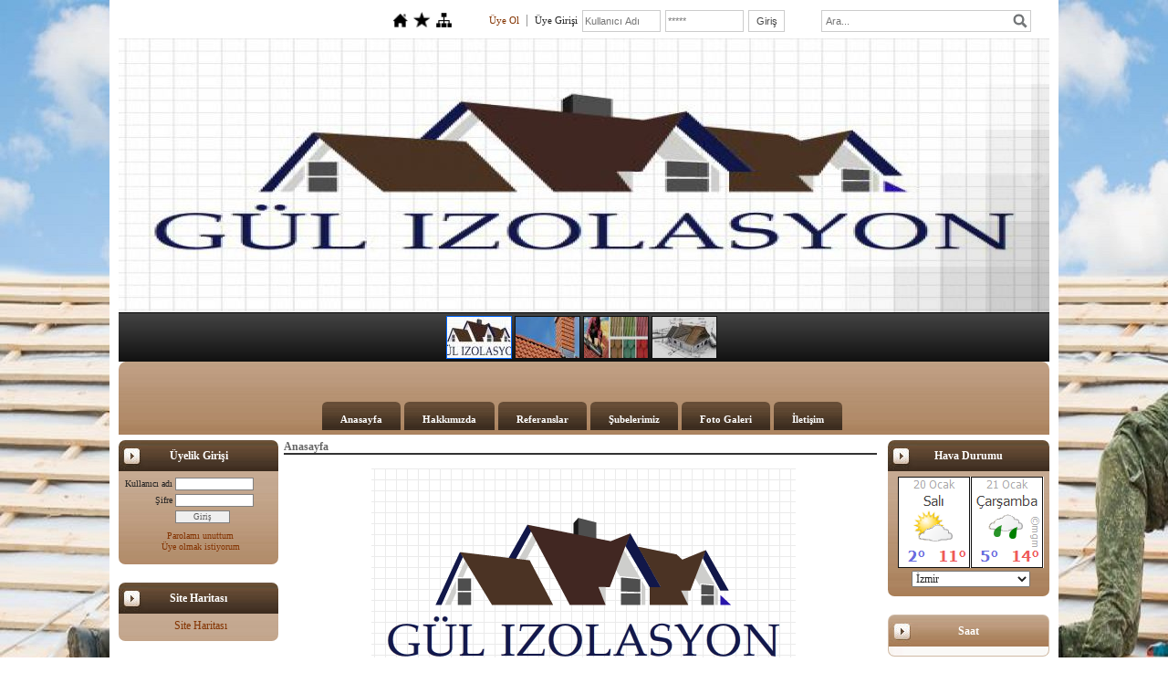

--- FILE ---
content_type: text/html; charset=UTF-8
request_url: http://www.gulizolasyon.net/
body_size: 6864
content:
<!DOCTYPE html>
                        <html lang="tr">
                        <!--[if lt IE 8]> <html lang="tr-TR" class="stnz_no-js ie6"> <![endif]-->
<head>
<title>GÜL İZOLASYON</title>
<meta http-equiv="X-UA-Compatible" content="IE=Edge;chrome=1" /><meta http-equiv="Content-Type" content="text/html; charset=UTF-8">
<meta name="keywords" content=""/>
<meta name="description" content=""/>




<link class="nstr" href="./templates/tpl/66/stil.css?20140101" rel="stylesheet" type="text/css" />
<!--[if lt IE 7]>						
							<script src="/templates/default/IE7.jgz">IE7_PNG_SUFFIX=".png";</script>
							<link href="/templates/default/ie6.css" rel="stylesheet" type="text/css" />
						<![endif]-->
<!--[if lt IE 8]>							
							<link href="/templates/default/ie7.css" rel="stylesheet" type="text/css" />
						<![endif]-->
<script type="text/javascript" src="/templates/js/js.js?v=3" ></script>
<script src="/cjs/jquery/1.8/jquery-1.8.3.min.jgz"></script>
<script src="/cjs/jquery.bxslider.min.js"></script>
<link href="/cjs/jquery.bxslider.css" rel="stylesheet" type="text/css" />

<link rel="stylesheet" href="/cjs/css/magnific-popup.css">
                                <link rel="stylesheet" href="/cjs/css/wookmark-main.css">
                                <script src="/cjs/js/imagesloaded.pkgd.min.js"></script>
                                <script src="/cjs/js/jquery.magnific-popup.min.js"></script>
                                <script src="/cjs/js/wookmark.js"></script><link rel="stylesheet" href="/cjs/banner_rotator/css/banner-rotator.min.css">
<script type="text/javascript" src="/cjs/banner_rotator/js/jquery.banner-rotator.min.js"></script>
<link rel="stylesheet" type="text/css" href="/cjs/sliders/rotator/css/wt-rotator.css"/>
<script type="text/javascript" src="/cjs/sliders/rotator/js/jquery.wt-rotator-prod.min.jgz"></script>



<link href="/assets/css/desktop.css" rel="stylesheet" type="text/css" /><style type="text/css">body{ background-image: url(/FileUpload/ks660306/bg.jpg) !important; background-attachment: fixed; }</style>

<!--[if !IE 7&!IE 6]>
                    <style type="text/css">#stnz_middleContent{width:100% !important;}</style>
                <![endif]-->

<!--[if lt IE 8]>
                    <style type="text/css">#stnz_middleContent{width:658px !important;}</style>          
                <![endif]-->
<style type="text/css">#stnz_wrap, #stnz_header, #stnz_containerMiddle, #stnz_headerTop, #stnz_content,#stnz_footer, .stnz_widget.stnz_ust_menu{width:1020px !important;} #stnz_right_bg{left:1020px !important;}</style>
</head>

<body id="standartTmp" class="tpl">

<div id="stnz_wrap">	
		<div id="stnz_containerTop">
		<div id="stnz_left_bg"></div>
		<div id="stnz_containerMiddle">
		<div id="stnz_headerWrap"><script type="text/javascript">
				    $(function() {
				        $("#ust_icon_favorite").click(function() {
				            // Mozilla Firefox Bookmark
				            if ('sidebar' in window && 'addPanel' in window.sidebar) { 
				                window.sidebar.addPanel(location.href,document.title,"");
				            } else if( /*@cc_on!@*/false) { // IE Favorite
				                window.external.AddFavorite(location.href,document.title); 
				            } else { // webkit - safari/chrome
				                alert('Sık Kullanılanlara eklemek için '+(navigator.userAgent.toLowerCase().indexOf('mac') != - 1 ? 'Command/Cmd' : 'CTRL') + ' + D tuşlarına basınız.');
				            }
				        });
				        
				        $("#ust_login_button").click(function() {
				        	$("#ust_uye_form").submit();				        	
	   					});
	   					$("#ust_search").keyup(function(e) {
	   						if (e.keyCode==13)	   						
				        	{
				        		if ($(this).val().length > 2){
				        			$(location).attr('href','/?Syf=39&search='+$(this).val());
				        		}else{
				        			alert('Lütfen en az 3 harf giriniz.');
				        		}	
				        	}
	   					});
	   					$("#search").click(function() {
				        	if ($('#ust_search').val().length > 2){
				        			$(location).attr('href','/?Syf=39&search='+$('#ust_search').val());
				        		}else{
				        			alert('Lütfen en az 3 harf giriniz.');
				        		}				        	
	   					});
	   					
				    });
				</script><div id="stnz_topModul"><div class="stnz_widget stnz_ust_modul_icons">
<div class="stnz_widgetContent"><ul id="ust_custom_icons"><li class="ust_custom_icons_li"><a href="/?SyfNmb=1" id="ust_icon_homepage"><img alt="Anasayfa" src="/templates/tpl/66/images//homepage.png" border="0"></a></li><li class="ust_custom_icons_li"><a href="#" id="ust_icon_favorite"><img alt="Favorilere Ekle" src="/templates/tpl/66/images//favorite.png" border="0"></a></li><li class="ust_custom_icons_li"><a href="/?Syf=20" id="ust_icon_sitemap"><img alt="Site Haritası" src="/templates/tpl/66/images//sitemap.png" border="0"></a></li></ul></div>
</div><!-- /widget -->

<div class="stnz_widget stnz_ust_modul_login">
<div class="stnz_widgetContent"><form id="ust_uye_form" name="ust_uye_form" method="POST" action="http://www.gulizolasyon.net/?login=1"><ul id="ust_modul_login"><li id="ust_member_caption"><a href="/?Syf=7&UI=1">Üye Ol</a></li><li id="ust_login_caption">Üye Girişi</li><li id="ust_login_uname_li"><input type="text" name="username" id="ust_login_uname" placeholder="Kullanıcı Adı"></li><li id="ust_login_pass_li"><input type="password" name="pass" id="ust_login_pass" placeholder="*****"></li><li id="ust_login_button_li"><input type="button" id="ust_login_button" value="Giriş"></li></ul></form></div>
</div><!-- /widget -->

<div class="stnz_widget stnz_ust_modul_search">
<div class="stnz_widgetContent"><div><input type="text" id="ust_search" name="search" placeholder="Ara..."><div id="search_mercek"><img src="/images/search-glass.png" width="16" id="search"></div></div></div>
</div><!-- /widget -->

</div><div class="clear"></div><div id="stnz_topBanner"></div><div id="stnz_headerTop"></div><div id="stnz_header" style="background-image: none;"><style>#stnz_header{min-height:1px;}</style><div id="stnz_jsHeader">
<script type="text/javascript">
$(document).ready( function() {    
$(".jquery_header_container").wtRotator({
width:1020,
height:300,
transition_speed:1000,
block_size:50,
vert_size:50,
horz_size:50,
transition:"diag.fade",
text_effect:"fade",
tooltip_type:"image",
cpanel_align:"BC",
display_thumbs:true,
cpanel_position:"outside",
display_playbutton:false,
display_dbuttons:false,
display_timer:true,
thumb_width:70,
thumb_height:45,
display_thumbimg:true,
display_numbers:false,
mouseover_pause:false,
text_mouseover:true,
cpanel_mouseover:false,
display_side_buttons:true,
auto_start:true,
delay:4000,
button_width:0,
button_height:0,
button_margin:3,        
text_sync:true,
shuffle:false,
block_delay:15,
vstripe_delay:73,
hstripe_delay:183,          
auto_center:true
});
});
</script>
<div class="jquery_header_container"> 
<div class="wt-rotator">
<div class="screen"></div>
<div class="c-panel">
<div class="thumbnails">
<ul><li><a href="/FileUpload/ks660306/HeaderImages/crop/134255.jpg"><img src="/FileUpload/ks660306/HeaderImages/thumb/134255.jpg"/></a><div id="resim-desc134255" style="top: 200px; left: 0px; min-width: 250px; width: 577px; height: 101px; position: absolute;" class="resim-desc"><div class="resim-inner-bg" style="opacity: 0.6; background: none; background-position: initial initial; background-repeat: initial initial;"></div><div class="resim-inner-text" style="width: 557px; height: 81px;"><ul class="header_text"><li class="header_text_header" style="color: rgb(255, 12, 0); font-size: 50px;"></li><li class="header_text_content" style="color: rgb(255, 255, 255); font-family: 'Times New Roman', Times, serif; font-size: 24px;"></li></ul></div></div></li><li><a href="/FileUpload/ks660306/HeaderImages/crop/134262.jpg"><img src="/FileUpload/ks660306/HeaderImages/thumb/134262.jpg"/></a><div id="resim-desc134262" style="top: 203px; left: 0px; min-width: 250px; width: 551px; height: 98px; position: absolute;" class="resim-desc"><div class="resim-inner-bg" style="opacity: 0.6; background-color: rgb(0, 0, 0); background-position: initial initial; background-repeat: initial initial;"></div><div class="resim-inner-text" style="width: 531px; height: 78px;"><ul class="header_text"><li class="header_text_header" style="color: rgb(224, 51, 46); font-size: 50px; font-family: Verdana, Geneva, sans-serif;">GÜL İZOLASYON</li><li class="header_text_content" style="font-size: 24px; font-family: 'Times New Roman', Times, serif;">KONFORU SAĞLAMAK BİZİM İŞİMİZ...</li></ul></div></div></li><li><a href="/FileUpload/ks660306/HeaderImages/crop/134263.jpg"><img src="/FileUpload/ks660306/HeaderImages/thumb/134263.jpg"/></a><div id="resim-desc134263" style="top: 201px; left: 0px; min-width: 250px; width: 581px; height: 99px; position: absolute;" class="resim-desc"><div class="resim-inner-bg" style="opacity: 0.6;"></div><div class="resim-inner-text" style="width: 561px; height: 79px;"><ul class="header_text"><li class="header_text_header" style="color: rgb(199, 55, 51); font-size: 50px;">GÜL İZOLASYON</li><li class="header_text_content" style="font-size: 24px; font-family: 'Times New Roman', Times, serif;">KONFORU SAĞLAMAK BİZİM İŞİMİZ...</li></ul></div></div></li><li><a href="/FileUpload/ks660306/HeaderImages/crop/134510.jpg"><img src="/FileUpload/ks660306/HeaderImages/thumb/134510.jpg"/></a><div id="resim-desc134510" style="top: 176px; left: 4px; min-width: 250px; width: 655px; height: 122px; position: absolute;" class="resim-desc"><div class="resim-inner-bg" style="background-color: rgb(38, 38, 38); opacity: 0.6; background-position: initial initial; background-repeat: initial initial;"></div><div class="resim-inner-text" style="width: 635px; height: 102px;"><ul class="header_text"><li class="header_text_header" style="color: rgb(186, 32, 23); font-size: 50px;">GÜL İZOLASYON</li><li class="header_text_content" style="font-size: 24px;">KONFOR SAĞLAMAK BİZİM İŞİMİZ...</li></ul></div></div></li></ul>
</div>
<div class="buttons"><div class="prev-btn"></div><div class="play-btn"></div><div class="next-btn"></div></div> 
</div>
</div> 
</div></div><!-- /jsHeader --></div><div id="stnz_headerFooter" style="margin-top:0;"></div><!-- /header --><script type="text/javascript">
				    $(function() {
	   					$("#ust-menu-search").keyup(function(e) {
	   						if (e.keyCode==13)	   						
				        	{
				        		if ($(this).val().length > 2){
				        			$(location).attr('href','/?Syf=39&search='+$(this).val());
				        		}else{
				        			alert('Lütfen en az 3 harf giriniz.');
				        		}	
				        	}
	   					});
	   					
	   					$("#search-ust").click(function() {
				        	if ($('#ust-menu-search').val().length > 2){
				        			$(location).attr('href','/?Syf=39&search='+$('#ust-menu-search').val());
				        		}else{
				        			alert('Lütfen en az 3 harf giriniz.');
				        		}				        	
	   					});
	   					
				    });
				</script><div id="topMenu"><link href="/templates/tpl/66/menucss/default.css?20140101" rel="stylesheet" type="text/css" />
<div class="stnz_widget stnz_ust_menu66">
<div class="stnz_widgetContent"><div class="stnz_dropdown66_root stnz_dropdown66_root_center"><div id="ust_menu_root"><nav><ul class="sf-menu stnz_dropdown66 stnz_dropdown66-horizontal" id="nav" data-title="Menu">
		
			<li><a class="root"  href="http://www.gulizolasyon.net/?SyfNmb=1&pt=Anasayfa" rel="alternate" hreflang="tr">Anasayfa</a></li>
			<li><a class="root"  href="http://www.gulizolasyon.net/?SyfNmb=2&pt=Hakk%C4%B1m%C4%B1zda" rel="alternate" hreflang="tr">Hakkımızda</a></li>
			<li><a class="root"  href="http://www.gulizolasyon.net/?pnum=6&pt=Referanslar" rel="alternate" hreflang="tr">Referanslar</a></li>
			<li><a class="root"  href="http://www.gulizolasyon.net/?pnum=5&pt=%C5%9Eubelerimiz" rel="alternate" hreflang="tr">Şubelerimiz</a></li>
			<li><a class="root"  href="http://www.gulizolasyon.net/?Syf=4&pt=Foto+Galeri" rel="alternate" hreflang="tr">Foto Galeri</a></li>
			<li><a class="root"  href="http://www.gulizolasyon.net/?SyfNmb=3&pt=%C4%B0leti%C5%9Fim" rel="alternate" hreflang="tr">İletişim</a></li></ul></nav></div></div></div>
</div><!-- /widget -->

</div><!-- /topMenu --></div><div id="stnz_content"><div id="stnz_leftContent"><div class="stnz_widget"><div class="stnz_widget stnz_uyelik">
<div class="stnz_widgetTitle"><div class="stnz_widgetTitle_text">Üyelik Girişi</div></div>
<div class="stnz_widgetContent">
            <form action="http://www.gulizolasyon.net/?" name="UyeForm" method="POST">
                <div class="stnz_formRow">
                    <label class="stnz_tubip_login_text" for="username">Kullanıcı adı</label>
                    <input type="text" size="6" maxlength="50" class="stnz_formInput" name="username" id="username" />
                </div>
                <div class="stnz_formRow">
                    <label class="stnz_tubip_login_pass" for="pass">Şifre</label>
                    <input type="password" size="6" class="stnz_formInput" name="pass" id="pass" />
                </div>
                
                
                <div class="stnz_formRow">
                    <input type="submit" class="stnz_formSubmit" name="gonder" value="Giriş" />
                </div>
                <div class="stnz_formRow stnz_formHelper">
                    <a href="http://www.gulizolasyon.net/?Syf=7&UI=0&pt=Üyelik Girişi" class="stnz_passwordForgotten">Parolamı unuttum</a><br />
                    <a href="http://www.gulizolasyon.net/?Syf=7&UI=1&pt=Üyelik Girişi" class="stnz_userRegister">Üye olmak istiyorum</a>
                </div>
            </form></div>
<div class="stnz_widgetFooter"></div>
</div><!-- /widget -->

<div class="stnz_widget stnz_sitemap">
<div class="stnz_widgetTitle"><div class="stnz_widgetTitle_text">Site Haritası</div></div>
<div class="stnz_widgetContent"><div class="stnz_siteMapWidgetContent"><a href="/?Syf=20&pt=Site Haritası">Site Haritası</a></div></div>
<div class="stnz_widgetFooter"></div>
</div><!-- /widget -->

</div></div><!-- /leftContent --><div id="stnz_middleContent" class="stnz_coklu stnz_sol_var stnz_sag_var"><div class="stnz_pageTitle"><h2><span>Anasayfa</span></h2></div><link rel="stylesheet" type="text/css" href="/cjs/lightbox/0.5/jquery.lightbox-0.5.css" media="screen" />          
                <script type="text/javascript" src="/cjs/lightbox/0.5/jquery.lightbox-0.5.js"></script><script type="text/javascript">
            $(function() {
                $('.gallery').click(function(){             
                    var galeri = $(this).parent().attr('class');                
                    $('.'+galeri).lightBox({
                        imageLoading: '/cjs/lightbox/0.5/images/loading.gif',
                        imageBtnClose: '/cjs/lightbox/0.5/images/close.png',
                        imageBtnPrev: '/cjs/lightbox/0.5/images/prev.gif',
                        imageBtnNext: '/cjs/lightbox/0.5/images/next.gif',
                        imageBlank: '/cjs/lightbox/0.5/images/lightbox-blank.gif',
                        txtImage: 'Resim',
                        txtOf: '/'
                    });
                });         
            });
            </script><style>    
                        @import url("/assets/css/urun_themes/desktop_standart.css") screen and (min-width: 769px);
                        @import url("/assets/css/urun_themes/mobile_standart.css") screen and (max-width: 768px);    
                    </style><div class="product-list">
</div><div style="clear:both;"></div>
<style type="text/css">
.sablon_yazi_img {
   padding:3px;
   border:0.5px;
   background-color:#fff;
}

.sablon_yazi_img:hover {
   padding:3px;
   border:1px;
   background-color:#cccccc;
}

</style>

<script>

$(document).ready(function () {
    $(".fade_effect img").fadeTo(0, 1.0);

    $(".fade_effect img").hover(function () {
        $(this).fadeTo("slow", 0.7);
        },
        function () {$(this).fadeTo("slow", 1.0);
        }
    );
});

</script><h2><img width="465" height="267" style="display: block; margin-left: auto; margin-right: auto;" alt=" " src="../FileUpload/ks660306/File/adsiz132.png" /><span style="font-family: arial black,avant garde; font-size: large;"></span></h2><h2 style="text-align: center;"><br /><span style="font-family: arial black,avant garde; font-size: large;"><em>SU - ISI - SES YALITIMI  <br />ÇATI AKTARMA ,TAMİRAT VE YENİDEN KURMA;<br /><br />BİNALARIN DIŞTAN </em><em>MANTOLAMASI,<br /><br />TEMEL , İÇ DUVAR , TERAS YALITIMLARI <br /><br />İŞÇİLİĞİNDE 29 YILLIK</em></span></h2><br /><span style="font-family: arial black,avant garde; font-size: large;"><em>DENEYİMİN BAŞARISINI HİZMETİNİZE SUNUYORUZ.</em></span><br /><br /><span style="font-size: xx-large;"><em><strong>YAPTIKLARIMIZ YAPACAKLARIMIZIN</strong></em></span><br /><br /><span style="font-size: xx-large;"><em><strong>TEMİNATIDIR.</strong></em></span></div><!-- /middleContent --><div id="stnz_rightContent"><div class="stnz_widget"><div class="stnz_widget stnz_hava_durumu">
<div class="stnz_widgetTitle"><div class="stnz_widgetTitle_text">Hava Durumu</div></div>
<div class="stnz_widgetContent"><input type="hidden" value = "IZMIR"/>
        <form name="havaform" method="post">
                 <table align="center" cellpadding="0" cellspacing="0" style="display:table;">    
                    <tr>
                      <td align="center">                  
                        <img src="https://www.mgm.gov.tr/sunum/tahmin-show-2.aspx?m=IZMIR&amp;basla=1&amp;bitir=2&amp;rC=111&amp;rZ=fff" name="preview1" id="preview1">
                      </td>
                    </tr>                  
                    <tr>
                      <td align="center">                      
                          <select name="il" class="stnz_FormBeyaz" onchange="showimage()" style="width:130px;"><option value="ADANA" >Adana</option><option value="ADIYAMAN" >Adıyaman</option><option value="AFYONKARAHISAR" >Afyonkarahisar</option><option value="AGRI" >Ağrı</option><option value="AMASYA" >Amasya</option><option value="ANKARA" >Ankara</option><option value="ANTALYA" >Antalya</option><option value="ARTVIN" >Artvin</option><option value="AYDIN" >Aydın</option><option value="BALIKESIR" >Balıkesir</option><option value="BILECIK" >Bilecik</option><option value="BINGOL" >Bingöl</option><option value="BITLIS" >Bitlis</option><option value="BOLU" >Bolu</option><option value="BURDUR" >Burdur</option><option value="BURSA" >Bursa</option><option value="CANAKKALE" >Çanakkale</option><option value="CANKIRI" >Çankırı</option><option value="CORUM" >Çorum</option><option value="DENIZLI" >Denizli</option><option value="DIYARBAKIR" >Diyarbakır</option><option value="EDIRNE" >Edirne</option><option value="ELAZIG" >Elazığ</option><option value="ERZINCAN" >Erzincan</option><option value="ERZURUM" >Erzurum</option><option value="ESKISEHIR" >Eskişehir</option><option value="GAZIANTEP" >Gaziantep</option><option value="GIRESUN" >Giresun</option><option value="GUMUSHANE" >Gümüşhane</option><option value="HAKKARI" >Hakkari</option><option value="HATAY" >Hatay</option><option value="ISPARTA" >Isparta</option><option value="MERSIN" >İçel</option><option value="ISTANBUL" >İstanbul</option><option value="IZMIR" selected>İzmir</option><option value="KARS" >Kars</option><option value="KASTAMONU" >Kastamonu</option><option value="KAYSERI" >Kayseri</option><option value="KIRKLARELI" >Kırklareli</option><option value="KIRSEHIR" >Kırşehir</option><option value="KOCAELI" >Kocaeli</option><option value="KONYA" >Konya</option><option value="KUTAHYA" >Kütahya</option><option value="MALATYA" >Malatya</option><option value="MANISA" >Manisa</option><option value="K.MARAS" >Kahramanmaraş</option><option value="MARDIN" >Mardin</option><option value="MUGLA" >Muğla</option><option value="MUS" >Muş</option><option value="NEVSEHIR" >Nevşehir</option><option value="NIGDE" >Niğde</option><option value="ORDU" >Ordu</option><option value="RIZE" >Rize</option><option value="SAKARYA" >Sakarya</option><option value="SAMSUN" >Samsun</option><option value="SIIRT" >Siirt</option><option value="SINOP" >Sinop</option><option value="SIVAS" >Sivas</option><option value="TEKIRDAG" >Tekirdağ</option><option value="TOKAT" >Tokat</option><option value="TRABZON" >Trabzon</option><option value="TUNCELI" >Tunceli</option><option value="SANLIURFA" >Şanlıurfa</option><option value="USAK" >Uşak</option><option value="VAN" >Van</option><option value="YOZGAT" >Yozgat</option><option value="ZONGULDAK" >Zonguldak</option><option value="AKSARAY" >Aksaray</option><option value="BAYBURT" >Bayburt</option><option value="KARAMAN" >Karaman</option><option value="KIRIKKALE" >Kırıkkale</option><option value="BATMAN" >Batman</option><option value="SIRNAK" >Şırnak</option><option value="BARTIN" >Bartın</option><option value="ARDAHAN" >Ardahan</option><option value="IGDIR" >Iğdır</option><option value="YALOVA" >Yalova</option><option value="KARABUK" >Karabük</option><option value="KILIS" >Kilis</option><option value="OSMANIYE" >Osmaniye</option><option value="DUZCE" >Düzce</option>
                          </select>
                     
                      </td>
                    </tr>
                  </table>
                  </form></div>
<div class="stnz_widgetFooter"></div>
</div><!-- /widget -->

<div class="stnz_widget stnz_saat">
<div class="stnz_widgetTitle"><div class="stnz_widgetTitle_text">Saat</div></div>
<div class="stnz_widgetContent">
<script type="text/javascript" src="/cjs/js/swfobject.js"></script>

<script type="text/javascript">
				var flashvars = {};
				var params = {};
				var attributes = {};
				params.wmode = "transparent";
				swfobject.embedSWF("/lib/swf/saatler/clock72.swf", "SaatModul72", "140", "140", "9.0.0","expressInstall.swf", flashvars, params, attributes );</script>
<div id="SaatModul72"></div>
</div>
<div class="stnz_widgetFooter"></div>
</div><!-- /widget -->

</div></div><!-- /rightContent> --></div><!-- /content -->	  
	</div><!-- /containerMiddle -->
	<div id="stnz_right_bg"></div>
	</div><!-- /containerTop -->
</div> <!-- /wrap --><div id="stnz_footer"></div><!-- /footer --><!--[if lt IE 8]>	
	<script type="text/javascript">			
		document.getElementById('stnz_left_bg').style.display = 'none';
		document.getElementById('stnz_right_bg').style.display = 'none';
	</script>
	<![endif]--></html>

--- FILE ---
content_type: text/css
request_url: http://www.gulizolasyon.net/templates/tpl/66/menucss/default.css?20140101
body_size: 6022
content:
@charset "UTF-8";
.stnz_ust_menu66 .stnz_widgetContent{background-image: url(../images/menubg.jpg); min-height:80px; border-radius: 0.7em 0.7em 0 0; -webkit-border-radius: 0.7em 0.7em 0 0; -moz-border-radius: 0.7em 0.7em 0 0;}
.stnz_dropdown66_root_left{text-align: left;}
.stnz_dropdown66_root_center{text-align: center;}
.stnz_dropdown66_root_right{text-align: right;}
div.stnz_dropdown66_root div 
{		
	display: inline-block;
	zoom: 1;
}

ul.stnz_dropdown66,
ul.stnz_dropdown66 li,
ul.stnz_dropdown66 ul {
 list-style: none;
 margin: 0;
 padding: 0;
}

ul.stnz_dropdown66 { 
 position: relative;
 z-index: 97;  
}

ul.stnz_dropdown66 li {
 float: left;
 line-height: 1.3em;
 vertical-align: middle;
}

ul.stnz_dropdown66 li.hover,
ul.stnz_dropdown66 li:hover {
 position: relative;
 z-index: 99;
 cursor: default;
}

ul.stnz_dropdown66 ul {
 visibility: hidden;
 position: absolute;
 top: 100%;
 left: 0;
 z-index: 98;
 width: 100%; 
}

ul.stnz_dropdown66 ul li {
 float: none;
 text-align: left;
}

ul.stnz_dropdown66 ul ul {
 top: 1px;
 left: 100%;
}

ul.stnz_dropdown66 li:hover > ul {
 visibility: visible;
}

ul.stnz_dropdown66-vertical {
 z-index: 50;
 width: 100%;
}

ul.stnz_dropdown66-vertical ul {
 top: 1px;
 left: 100%;
}

ul.stnz_dropdown66-vertical li {
 float: none;
}

ul.stnz_dropdown66 {
	font-weight: normal;
}

ul.stnz_dropdown66 a:link,
ul.stnz_dropdown66 a:visited { 
	text-decoration: none; 
}

ul.stnz_dropdown66 ul li {
	margin-left: 0px;
}

ul.stnz_dropdown66 a,
ul.stnz_dropdown66 span {
	font-family: tahoma;
	font-size: 11px;
	color: #5c5c5e;
	display: block; 
	padding: 5px 10px;
	padding-left: 15px; 
}

ul.stnz_dropdown66 ul a,
ul.stnz_dropdown66 ul span {
	padding: 5px;
	padding-left: 5px;
}

ul.stnz_dropdown66 li {
	padding: 0;  
	border: none; 	
}

ul.stnz_dropdown66 ul {
	margin-top: 0px;
 	width: 190px;
	border-style: solid;
	border-width: 1px 1px 1px 1px;
 	/* acilan alanin kenar renkleri
 				 UST      SAG     ALT    SOL
	*/
	background-color: #fff;
	border-color: #EDE4DB #EDE4DB #EDE4DB #EDE4DB;
	border-radius: 0.3em; -webkit-border-radius: 0.3em; -moz-border-radius: 0.3em;
}

/********************************************************************** 
***************************  UST MENU  ******************************** 
**********************************************************************/

ul.stnz_dropdown66-horizontal {
	float:left;
	height: 35px;
}

ul.stnz_dropdown66-horizontal .root {	
	font-weight: bold;
	color: #fff;
	background: url(../images/butonbg3.jpg) 0 100% repeat-x;
	padding: 12px 20px 4px 20px;
	margin: 44px 4px 0 0;	
	border-radius: 0.5em 0.5em 0 0; -webkit-border-radius: 0.5em 0.5em 0 0; -moz-border-radius: 0.5em 0.5em 0 0;
}	

ul.stnz_dropdown66-horizontal .root:hover {	
	background: url(../images/butonbg2.jpg) 0 100% repeat-x; 
}

ul.stnz_dropdown66-horizontal li li:hover > a {	
	background: url(../images/butonbg3.jpg) 0 100% repeat-x; 
	color: #fff;
}

ul.stnz_dropdown66-horizontal .dir {
	padding-right: 20px;
	background-position: 100% 50%;
	background-repeat: no-repeat;
	
}

ul.stnz_dropdown66-horizontal .dir,
ul.stnz_dropdown66-upward ul .dir {
	
}

ul.stnz_dropdown66-horizontal-rtl .dir {
	padding-right: 10px;
	padding-left: 15px;
	
	background-position: 0 50%;
}

/********************************************************************** 
***************************  YAN MENU  ******************************** 
**********************************************************************/

ul.stnz_dropdown66-vertical li {
	margin-left: 0px;
}

ul.stnz_dropdown66-vertical li .root {
	padding-left: 2px;
	font-family: verdana;
	font-size: 10px;
	font-weight: normal;
	color: #fff;
	position: relative;	
	background: url(../images/arrow.jpg) 0 50% no-repeat;	
}

ul.stnz_dropdown66-vertical li:hover > a  {
	background: url(../images/butonbg.jpg); 
	color: #fff;
}

ul.stnz_dropdown66-vertical li li  {
	border-bottom: 0.5px solid #EDE4DB;
}


/*-------------------------------------------------/
* @section Support Class `dir`
* @level sep	ul, .class
*/

/* -- Components override -- */
ul.stnz_dropdown66-upward .dir {
	
}

ul.stnz_dropdown66-vertical .dir,
ul.stnz_dropdown66-upward ul .dir {
	
}

ul.stnz_dropdown66-vertical-rtl ul {
 left: auto !important;
 right: 100%; 
}


ul.stnz_dropdown66-vertical-rtl li .root {
 text-align: left;
 padding-left: 4px;
 /*background-position: 100% 50%;*/ 
}

ul.stnz_dropdown66-vertical-rtl .dir {
	padding-right: 0px;
	padding-left: 5px;
	
	background-position: 0 50%;
}

ul.stnz_dropdown66 ul li.hover .open,
ul.stnz_dropdown66-vertical li.hover .open {
 padding-left: 5px;
 border-top-color: #fff;
 border-left: solid 1px #ffa500;
}

ul.stnz_dropdown66-vertical-rtl li.hover .open {
 padding-right: 5px;
 border-right-color: #ffa500;
 border-left: none;
}

ul.stnz_dropdown66-upward li.hover .open {
 border-top-color: #fff;
 border-bottom-color: #ffa500;
}

ul.stnz_dropdown66-upward ul li.hover .open {
 border-bottom-color: #d9d9d9;
}

#ust-menu-uyelik{left:-40px;}
#ust_ozel_modul_li{width:1px;min-height:20px;margin-left:145px;}
#ust-menu-modul-login{float:right; font-size:11px;margin-top:-22px;position: relative;z-index: 999; color:#eee;margin-right:7px;}
#ust-menu-modul-login a{color:#eee;}
#ust-menu-modul-uyelik{margin-top:-37px;margin-right:5px !important;float:right;color:#eee;cursor:pointer;padding-right:0 !important;}
#ust-menu-modul-uyelik a{margin-right:10px;}
#ust-menu-modul-uyelik li{cursor: pointer;}
#ust-menu-modul-uyelik li ul{width:140px;}
#ust-menu-modul-uyelik li ul a{width:130px;}

#ust-menu-modul{width:180px;margin:0px 25px 0 0;float:right;position: relative;z-index: 999;}
#ust-menu-modul-search{list-style: none;width:170px;}
#ust-menu-modul-search li{margin:0;padding:0;height:24px;}
#ust-menu-search-mercek{float:left;margin: 4px 0 0 -20px;cursor:pointer;}
#ust-menu-search{width:150px;height:12px;float:left; padding: 5px 4px; font: 12px 'Open Sans',sans-serif; color: #000; background: #ddd; border: 1px solid #ccc !important; outline: none;}
